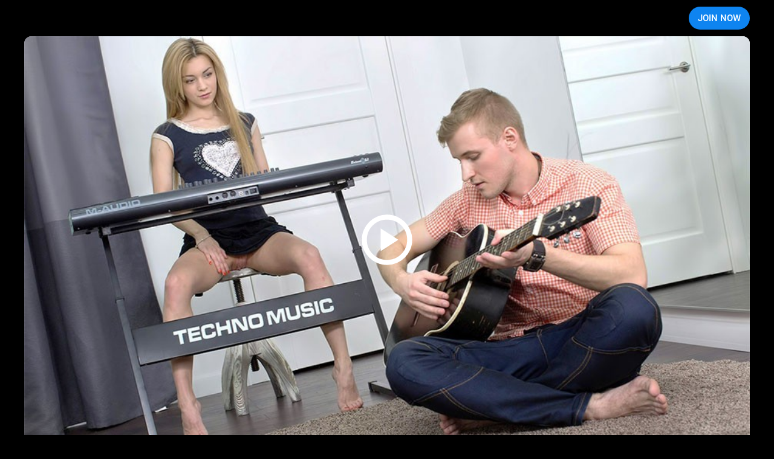

--- FILE ---
content_type: text/html; charset=utf-8
request_url: http://galleries.x-angels.com/599165835/mixed3?account=13807&programm=onlysign&xsell=false&trial=true&noexit=1
body_size: 10526
content:
<!doctype html>
<html data-n-head-ssr>
  <head >
    <title>Sex &amp; Rock&#x27;n&#x27;Roll</title><meta data-n-head="ssr" charset="utf-8"><meta data-n-head="ssr" name="viewport" content="width=device-width, initial-scale=1, maximum-scale=1"><meta data-n-head="ssr" data-hid="description" name="description" content="Lustful couple of musicians get horny after jamming together."><meta data-n-head="ssr" name="keywords" content="xa"><link data-n-head="ssr" rel="preconnect" href="https://cdnjs.cloudflare.com/" crossorigin="true"><link data-n-head="ssr" rel="dns-prefetch" href="https://cdnjs.cloudflare.com/"><link data-n-head="ssr" rel="stylesheet" href="https://cdnjs.cloudflare.com/ajax/libs/normalize/7.0.0/normalize.min.css"><link data-n-head="ssr" rel="preconnect" href="https://googletagmanager.com/" crossorigin="true"><link data-n-head="ssr" rel="stylesheet" href="/styles/mediaelementplayer.min.css"><link data-n-head="ssr" rel="stylesheet" href="/styles/mediaelementplayer.min.css"><link data-n-head="ssr" rel="stylesheet" href="/styles/blueimp-gallery.min.css"><link rel="preload" href="/_nuxt/d075eb9db0bf22439822.js" as="script"><link rel="preload" href="/_nuxt/8da11a8aae24717156eb.js" as="script"><link rel="preload" href="/_nuxt/07e37466be504f2fb43f.js" as="script"><link rel="preload" href="/_nuxt/ed66e06691b3dc5fb571.js" as="script"><link rel="preload" href="/_nuxt/f93aa9d7b6e04f425694.js" as="script"><style data-vue-ssr-id="3191d5ad:0 46304d14:0 0488df6b:0 6c8b3e17:0 5eb8ea9c:0 0feba6c7:0 48c0607e:0 3f5c0dcc:0 4e67ba6e:0 6201fe04:0">.nuxt-progress{position:fixed;top:0;left:0;right:0;height:2px;width:0;opacity:1;transition:width .1s,opacity .4s;background-color:#000;z-index:999999}.nuxt-progress.nuxt-progress-notransition{transition:none}.nuxt-progress-failed{background-color:red}
body{background:#000!important}
div.wrapper[data-v-730d2187]{position:relative;display:block;width:982px;margin:auto;padding:0 20px;box-sizing:border-box}.header[data-v-730d2187]{position:relative;z-index:3;z-index:var(--header-z-index,3);width:100%;height:var(--header-height);justify-content:space-between}@media (max-width:480px){.header__logo[data-v-730d2187]{width:65%}}.header__logo__container[data-v-730d2187]{max-height:36px;max-height:var(--logo-height,36px)}@media (max-width:480px){.header__logo__container[data-v-730d2187]{width:100%}}.header[data-v-730d2187]{background-image:linear-gradient(180deg,#000 33%,transparent 66%,transparent);background-repeat:repeat-y;background-size:100% 300%;background-position:0 152%;transition:background .3s ease-out}.header-wrapper[data-v-730d2187]{--margin-bottom:0;height:100%;justify-content:space-between}@media (min-width:1920px){.header-wrapper[data-v-730d2187]{--spacer:100px}}@media (max-width:1920px) and (min-width:1600px){.header-wrapper[data-v-730d2187]{--spacer:50px}}@media (max-width:1600px) and (min-width:1200px){.header-wrapper[data-v-730d2187]{--spacer:40px}}@media (max-width:1200px) and (min-width:575px){.header-wrapper[data-v-730d2187]{--spacer:20px}}@media (max-width:575px){.header-wrapper[data-v-730d2187]{--spacer:10px}}.header__link-text[data-v-730d2187]{--padding:10px;--clr-text:#fff;color:var(--clr-text)}.header__link-text[data-v-730d2187]:hover{--clr-text:var(--clr-main)}@media (max-width:1000px){.header__link-container[data-v-730d2187]{margin-left:auto}}@media (min-width:1200px){.header__link-container[data-v-730d2187]{--button-margin-left:15px}}@media (max-width:1200px){.header__link-container[data-v-730d2187]{--button-margin-left:10px}}.header__link-login[data-v-730d2187]{margin-left:var(--button-margin-left);padding-right:10px;padding-right:var(--padding-right-member,10px)}@media (max-width:480px){.header__link-login[data-v-730d2187]{display:none}}.header__link-join[data-v-730d2187]{--height:38px;margin-left:var(--button-margin-left)}@media (max-width:1200px){.header__link-join[data-v-730d2187]{--padding:15px;--font-size:15px;line-height:var(--height)!important;height:var(--height)!important}}@media (max-width:1000px){.header__link-join[data-v-730d2187]{--padding:10px;--font-size:14px;--height:30px}}@media (max-width:576px){.header__link-join[data-v-730d2187]{--font-size:13px;--height:26px;line-height:27px!important}}@media (max-width:375px){.header__link-join[data-v-730d2187]{--font-size:12px;--padding:5px}}@media (max-width:480px){.header__link--desktop[data-v-730d2187]{display:none}}@media (min-width:480px){.header__link--mobile[data-v-730d2187]{display:none}}
video[data-v-7951ee3a]{aspect-ratio:1.77777778}
@-webkit-keyframes loading{0%{transform:rotate(0)}to{transform:rotate(359deg)}}@keyframes loading{0%{transform:rotate(0)}to{transform:rotate(359deg)}}.player{--aspect-ration:1200/675;--play-btn-opacity:0;--play-btn-z-index:0;position:relative;overflow:hidden;aspect-ratio:var(--aspect-ration)}.player--loading:after{font-size:4vw;position:absolute;left:calc(50% - .5em);top:calc(50% - .5em);z-index:2;-webkit-animation:loading .8s linear infinite;animation:loading .8s linear infinite;border-radius:50%;border-color:transparent transparent #dbdbdb #dbdbdb;border-style:solid;border-width:4px;content:"";display:block;height:1em;width:1em}.player--ready{--play-btn-z-index:3;--play-btn-opacity:1}.player--play{--video-z-index:2;--play-btn-z-index:0;--poster-z-index:0}.player--no-video{--play-btn-z-index:2;--video-z-index:0;--user-events-btn:none}@media (max-width:1000px){.player{margin:0 calc(var(--spacer)*-1);border-radius:0!important}}.player__video{z-index:1;z-index:var(--video-z-index,1)}.player__poster,.player__video{aspect-ratio:var(--aspect-ration)}.player__poster{position:absolute;top:0;left:0;z-index:2;z-index:var(--poster-z-index,2);width:100%}.player__poster-image{width:100%;height:100%;-o-object-fit:cover;object-fit:cover}.player__play-button{position:absolute;left:0;top:0;z-index:0;z-index:var(--play-btn-z-index,0);width:100%;height:100%;display:flex;align-items:center;justify-content:center;background:none;border:none;cursor:pointer;opacity:0;opacity:var(--play-btn-opacity,0);pointer-events:all;pointer-events:var(--user-events-btn,all);transition:opacity .3s ease-out}.player__play-button:hover{--play-btn-opacity:0.8}.player__play-icon{width:100px;height:100px;pointer-events:none}
.description[data-v-2ac6ccdd]{margin:20px 0}@media (max-width:1200px){.description[data-v-2ac6ccdd]{margin:15px 0}}.description__heading[data-v-2ac6ccdd]{margin-bottom:20px;grid-gap:10px}@media (max-width:1200px){.description__heading[data-v-2ac6ccdd]{margin-bottom:10px}}@media (max-width:480px){.description__heading[data-v-2ac6ccdd]{flex-direction:column}}.description__heading-title[data-v-2ac6ccdd]{margin:0 auto 0 0;color:#fff;font-style:normal;font-weight:500}@media (min-width:1200px){.description__heading-title[data-v-2ac6ccdd]{font-size:32px}}@media (max-width:1200px){.description__heading-title[data-v-2ac6ccdd]{font-size:22px}}@media (max-width:768px){.description__heading-title[data-v-2ac6ccdd]{font-size:18px}}.description__download[data-v-2ac6ccdd]{font-family:Roboto;font-size:16px;border-radius:20px;background:#1a1a1a;background:var(--color-bg,#1a1a1a);color:#fff;color:var(--color-text,#fff);transition:all .3s ease-out}@media (min-width:1200px){.description__download[data-v-2ac6ccdd]{font-size:16px;height:40px;padding:0 15px}}@media (max-width:1200px){.description__download[data-v-2ac6ccdd]{font-size:14px;height:30px;padding:0 10px}}@media (max-width:480px){.description__download[data-v-2ac6ccdd]{flex-grow:1;width:100%;justify-content:center}}.description__download[data-v-2ac6ccdd]:hover{--color-text:var(--clr-bg-main);--color-bg:var(--clr-main)}.description__download-icon[data-v-2ac6ccdd]{margin-right:10px;fill:currentColor}@media (max-width:1200px){.description__download-icon[data-v-2ac6ccdd]{width:18px;height:18px;margin-right:5px}}.description__text[data-v-2ac6ccdd]{color:#fff;font-family:Roboto;font-size:14px;line-height:normal}@media (max-width:576px){.description__text[data-v-2ac6ccdd]{font-size:12px}}
.join-button[data-v-f2da6dfa]{--height:60px;--btn-bg:var(--bg-color);margin:20px 0;justify-content:center;background-color:var(--btn-bg);color:var(--text-color);font-family:Roboto;font-size:20px;font-weight:500;border-radius:30px;white-space:nowrap}.join-button__text[data-v-f2da6dfa]{overflow:hidden;text-overflow:ellipsis}@media (max-width:1200px){.join-button[data-v-f2da6dfa]{--height:40px;margin:15px 0;font-size:18px}}@media (max-width:576px){.join-button[data-v-f2da6dfa]{font-size:16px;margin:10px 0}}@media (max-width:480px){.join-button[data-v-f2da6dfa]{font-size:15px;padding:0 10px}}.join-button[data-v-f2da6dfa]:hover{--btn-bg:var(--bg-hover-color)}.join-button__icon[data-v-f2da6dfa]{fill:currentColor;width:24px;height:24px;margin-left:10px;flex-shrink:0}
@media (min-width:1200px){.scroll-list--fade[data-v-74fa992a]:after,.scroll-list--fade[data-v-74fa992a]:before{display:none}}.scroll-list--fade[data-v-74fa992a]:before{left:-20px}.scroll-list--fade[data-v-74fa992a]:after{right:-20px}.photo__container[data-v-74fa992a]{overflow:hidden;margin-bottom:15px}@media (max-width:768px){.photo__container[data-v-74fa992a]{width:calc(100% + var(--spacer)*2);margin:0 calc(var(--spacer)*-1) 10px}}.photo__block[data-v-74fa992a]{position:relative;align-items:center;justify-content:space-between;grid-gap:20px;width:100%;display:grid;grid-template-columns:repeat(4,1fr);grid-template-columns:repeat(var(--photo-column,4),1fr)}@media (max-width:768px){.photo__block[data-v-74fa992a]{--photo-column:8;padding:0 var(--spacer);overflow:auto}}.photo__link[data-v-74fa992a]{position:relative;width:100%;overflow:hidden;border-radius:12px;aspect-ratio:1.5}.photo__link[data-v-74fa992a]:hover{--shadow-opacity:0.5}@media (max-width:768px){.photo__link[data-v-74fa992a]{width:285px}}.photo__link[data-v-74fa992a]:before{position:absolute;top:0;left:0;content:"";width:100%;height:100%;background-color:#000;pointer-events:none;opacity:0;opacity:var(--shadow-opacity,0);transition:opacity .3s ease-out}.photo__image[data-v-74fa992a]{width:100%;height:100%;-o-object-fit:cover;object-fit:cover}@media screen and (max-width:981px){.photo[data-v-74fa992a]{padding:0 10px;justify-content:space-evenly;margin-bottom:35px;box-sizing:border-box}.photo a[data-v-74fa992a]{margin:10px}}@media screen and (max-width:639px){.photo[data-v-74fa992a]{display:block}.photo a[data-v-74fa992a]{display:inline-block;width:49%;height:100%;margin:0 1% 0 0}.photo a[data-v-74fa992a]:nth-of-type(2n){margin-right:0}}@media screen and (max-width:480px){.photo a[data-v-74fa992a]{display:inline-block;width:49%;height:100%;margin:0 .6% 0 0}}
.join-offer__image[data-v-55d03a00]{width:100%;height:100%}.join-button[data-v-55d03a00]{--height:60px;--btn-bg:var(--bg-color);margin:20px 0;justify-content:center;background-color:var(--btn-bg);color:var(--text-color);font-family:Roboto;font-size:20px;font-weight:500;border-radius:30px}.join-button[data-v-55d03a00]:hover{--btn-bg:var(--bg-hover-color)}.join-button__icon[data-v-55d03a00]{fill:currentColor;widows:24px;height:24px;margin-left:10px}
@media (max-width:480px){.blueimp-gallery-display>.close[data-v-536f8c13]{width:50px;height:50px;background-size:30px}}@media (max-width:480px){.blueimp-gallery>.indicator>li[data-v-536f8c13]{width:13px;height:13px;border-radius:50%}}</style>
  </head>
  <body >
    <div data-server-rendered="true" id="__nuxt"><!----><div id="__layout"><div data-v-b07adca6><header class="header" data-v-730d2187 data-v-b07adca6><div class="header-wrapper grid-wrapper d-flex grid-wrapper--fhg grid-wrapper--container" data-v-730d2187><div class="header__logo d-flex" data-v-730d2187><a href="https://secure.x-angels.com/track/MC4wLjM4LjM4LjAuMC4wLjAuMA/join?utm_source=rc.fhg" rel="nofollow" aria-label="Index page" class="header__logo__container d-flex" data-v-730d2187><div class="header__logo__image logo-xa" style="background-image:url(/_nuxt/834ec4fc988890.svg);" data-v-730d2187></div></a></div> <h1 class="visually_hidden" data-v-730d2187>X-Angels.com</h1> <div class="header__link-container d-flex" data-v-730d2187><a href="https://secure.x-angels.com/track/MC4wLjM4LjM4LjAuMC4wLjAuMA/join?utm_source=rc.fhg" rel="nofollow" class="header__link btn btn--bg-main btn--rounded header__link-join" data-v-730d2187>JOIN NOW</a></div></div></header> <main class="grid-wrapper grid-wrapper--fhg grid-wrapper--container" data-v-b07adca6><div class="wrapper" data-v-b07adca6><div class="video-player" data-v-7951ee3a data-v-b07adca6><div title="Sex &amp; Rock'n'Roll" class="player rounded player--loading" data-v-7951ee3a><div class="player__poster"><span class="player__poster-wrap d-block"><img src="https://responsive.rc-content.com/poster1200/jpg/th.cdn.rc-content.com/hosted/75/a5/75a5e897.jpg" loading="lazy" width="1200" height="675" alt="Video poster" class="player__poster-image"></span></div> <button type="button" aria-label="Play video" class="player__play-button"><svg viewBox="0 0 100 100" xmlns="http://www.w3.org/2000/svg" class="player__play-icon"><path d="M39.58 68.75 68.75 50 39.58 31.25v37.5ZM50 91.67c-5.77 0-11.18-1.1-16.25-3.29a42.14 42.14 0 0 1-13.23-8.9 42.05 42.05 0 0 1-8.9-13.23A40.65 40.65 0 0 1 8.33 50c0-5.77 1.1-11.18 3.29-16.25a42.14 42.14 0 0 1 8.9-13.23 42.05 42.05 0 0 1 13.23-8.9A40.64 40.64 0 0 1 50 8.33c5.76 0 11.18 1.1 16.25 3.29a42.14 42.14 0 0 1 13.23 8.9 42.1 42.1 0 0 1 8.9 13.23A40.5 40.5 0 0 1 91.68 50c0 5.76-1.1 11.18-3.29 16.25a42.14 42.14 0 0 1-8.9 13.23 42.1 42.1 0 0 1-13.23 8.9A40.5 40.5 0 0 1 50 91.68Zm0-8.34c9.3 0 17.19-3.23 23.64-9.69 6.46-6.45 9.7-14.34 9.7-23.64s-3.24-17.19-9.7-23.65C67.2 19.9 59.3 16.67 50 16.67s-17.19 3.22-23.65 9.68C19.9 32.81 16.67 40.7 16.67 50c0 9.3 3.22 17.19 9.68 23.64 6.46 6.46 14.34 9.7 23.65 9.7Z" fill="#fff"></path></svg></button> <video id="video-element" width="1200" height="675" poster="https://responsive.rc-content.com/poster1200/jpg/th.cdn.rc-content.com/hosted/75/a5/75a5e897.jpg" tabindex="0" controls="controls" playsinline preload="metadata" webkit-playsinline class="player__video"><source src="https://responsive.rc-content.com/stream/th.cdn.rc-content.com/hosted/97/75/97753ca4.mp4" type="video/mp4"></video></div></div> <div class="description" data-v-2ac6ccdd data-v-b07adca6><div class="description__heading d-flex" data-v-2ac6ccdd><h1 class="description__heading-title" data-v-2ac6ccdd>Sex &amp; Rock'n'Roll</h1> <a href="https://responsive.rc-content.com/stream/th.cdn.rc-content.com/hosted/97/75/97753ca4.mp4" download class="description__download d-flex" style="display:;" data-v-2ac6ccdd><svg viewBox="0 0 24 24" xmlns="http://www.w3.org/2000/svg" class="description__download-icon" data-v-2ac6ccdd><use xlink:href="#download" data-v-2ac6ccdd></use></svg>
			Download
		</a></div> <p class="description__text" data-v-2ac6ccdd>Art and sex have always been connected. Here you can see a lovely couple of musicians jamming together. Music makes them horny and they start playing with each other. He is rubbing her pussy and she is sucking his dick, just like she would have played on a flute. Afterwards, he penetrates her muff in various positions, unloading his cum on her ass.</p></div> <a href="https://secure.x-angels.com/track/MC4wLjM4LjM4LjAuMC4wLjAuMA/join?utm_source=rc.fhg" target="_blank" class="join-button btn btn-reset d-flex" style="--bg-color:var(--clr-main);--bg-hover-color:var(--clr-main-hover);--text-color:var(--clr-bg-main);--hover-content:;" data-v-f2da6dfa data-v-b07adca6><span class="join-button__text" data-v-f2da6dfa>UNLOCK FULL-LENGTH MOVIE</span> <svg viewBox="0 0 25 25" class="join-button__icon" data-v-f2da6dfa><use xlink:href="#unlock" data-v-f2da6dfa></use></svg></a> <div id="gallery" join_url="https://secure.x-angels.com/track/MC4wLjM4LjM4LjAuMC4wLjAuMA/join?utm_source=rc.fhg" join_text="GET FULL ACCESS TO 6000+ TEEN VIDEOS" join_type="arrows" join_colorMode="red" data-v-26d06dcb data-v-b07adca6><div class="photo__container scroll-list__wrapper scroll-list--fade" data-v-74fa992a data-v-26d06dcb><div id="photo-1" class="photo__block scroll-list__content" data-v-74fa992a><a data-i="0" href="https://responsive.rc-content.com/f1620/jpg/th.cdn.rc-content.com/hosted/a8/f4/a8f418e8.jpg" target="_blank" data-gallery="#gallery" class="photo__link" data-v-74fa992a><img src="https://responsive.rc-content.com/285x190/jpg/th.cdn.rc-content.com/hosted/a8/f4/a8f418e8.jpg" srcset="https://responsive.rc-content.com/285x190/jpg/th.cdn.rc-content.com/hosted/a8/f4/a8f418e8.jpg 1x,https://responsive.rc-content.com/285x190@2x/jpg/th.cdn.rc-content.com/hosted/a8/f4/a8f418e8.jpg 2x" width="285" height="190" loading="lazy" class="photo__image" data-v-74fa992a></a><a data-i="1" href="https://responsive.rc-content.com/f1620/jpg/th.cdn.rc-content.com/hosted/f1/5a/f15a263e.jpg" target="_blank" data-gallery="#gallery" class="photo__link" data-v-74fa992a><img src="https://responsive.rc-content.com/285x190/jpg/th.cdn.rc-content.com/hosted/f1/5a/f15a263e.jpg" srcset="https://responsive.rc-content.com/285x190/jpg/th.cdn.rc-content.com/hosted/f1/5a/f15a263e.jpg 1x,https://responsive.rc-content.com/285x190@2x/jpg/th.cdn.rc-content.com/hosted/f1/5a/f15a263e.jpg 2x" width="285" height="190" loading="lazy" class="photo__image" data-v-74fa992a></a><a data-i="2" href="https://responsive.rc-content.com/f1620/jpg/th.cdn.rc-content.com/hosted/0a/1b/0a1b1378.jpg" target="_blank" data-gallery="#gallery" class="photo__link" data-v-74fa992a><img src="https://responsive.rc-content.com/285x190/jpg/th.cdn.rc-content.com/hosted/0a/1b/0a1b1378.jpg" srcset="https://responsive.rc-content.com/285x190/jpg/th.cdn.rc-content.com/hosted/0a/1b/0a1b1378.jpg 1x,https://responsive.rc-content.com/285x190@2x/jpg/th.cdn.rc-content.com/hosted/0a/1b/0a1b1378.jpg 2x" width="285" height="190" loading="lazy" class="photo__image" data-v-74fa992a></a><a data-i="3" href="https://responsive.rc-content.com/f1620/jpg/th.cdn.rc-content.com/hosted/42/f6/42f61931.jpg" target="_blank" data-gallery="#gallery" class="photo__link" data-v-74fa992a><img src="https://responsive.rc-content.com/285x190/jpg/th.cdn.rc-content.com/hosted/42/f6/42f61931.jpg" srcset="https://responsive.rc-content.com/285x190/jpg/th.cdn.rc-content.com/hosted/42/f6/42f61931.jpg 1x,https://responsive.rc-content.com/285x190@2x/jpg/th.cdn.rc-content.com/hosted/42/f6/42f61931.jpg 2x" width="285" height="190" loading="lazy" class="photo__image" data-v-74fa992a></a><a data-i="4" href="https://responsive.rc-content.com/f1620/jpg/th.cdn.rc-content.com/hosted/f8/eb/f8eb0962.jpg" target="_blank" data-gallery="#gallery" class="photo__link" data-v-74fa992a><img src="https://responsive.rc-content.com/285x190/jpg/th.cdn.rc-content.com/hosted/f8/eb/f8eb0962.jpg" srcset="https://responsive.rc-content.com/285x190/jpg/th.cdn.rc-content.com/hosted/f8/eb/f8eb0962.jpg 1x,https://responsive.rc-content.com/285x190@2x/jpg/th.cdn.rc-content.com/hosted/f8/eb/f8eb0962.jpg 2x" width="285" height="190" loading="lazy" class="photo__image" data-v-74fa992a></a><a data-i="5" href="https://responsive.rc-content.com/f1620/jpg/th.cdn.rc-content.com/hosted/29/fa/29fa3472.jpg" target="_blank" data-gallery="#gallery" class="photo__link" data-v-74fa992a><img src="https://responsive.rc-content.com/285x190/jpg/th.cdn.rc-content.com/hosted/29/fa/29fa3472.jpg" srcset="https://responsive.rc-content.com/285x190/jpg/th.cdn.rc-content.com/hosted/29/fa/29fa3472.jpg 1x,https://responsive.rc-content.com/285x190@2x/jpg/th.cdn.rc-content.com/hosted/29/fa/29fa3472.jpg 2x" width="285" height="190" loading="lazy" class="photo__image" data-v-74fa992a></a><a data-i="6" href="https://responsive.rc-content.com/f1620/jpg/th.cdn.rc-content.com/hosted/49/6b/496b9857.jpg" target="_blank" data-gallery="#gallery" class="photo__link" data-v-74fa992a><img src="https://responsive.rc-content.com/285x190/jpg/th.cdn.rc-content.com/hosted/49/6b/496b9857.jpg" srcset="https://responsive.rc-content.com/285x190/jpg/th.cdn.rc-content.com/hosted/49/6b/496b9857.jpg 1x,https://responsive.rc-content.com/285x190@2x/jpg/th.cdn.rc-content.com/hosted/49/6b/496b9857.jpg 2x" width="285" height="190" loading="lazy" class="photo__image" data-v-74fa992a></a><a data-i="7" href="https://responsive.rc-content.com/f1620/jpg/th.cdn.rc-content.com/hosted/f3/80/f380c5ab.jpg" target="_blank" data-gallery="#gallery" class="photo__link" data-v-74fa992a><img src="https://responsive.rc-content.com/285x190/jpg/th.cdn.rc-content.com/hosted/f3/80/f380c5ab.jpg" srcset="https://responsive.rc-content.com/285x190/jpg/th.cdn.rc-content.com/hosted/f3/80/f380c5ab.jpg 1x,https://responsive.rc-content.com/285x190@2x/jpg/th.cdn.rc-content.com/hosted/f3/80/f380c5ab.jpg 2x" width="285" height="190" loading="lazy" class="photo__image" data-v-74fa992a></a></div></div> <a href="https://secure.x-angels.com/track/MC4wLjM4LjM4LjAuMC4wLjAuMA/join?utm_source=rc.fhg" target="_blank" class="join-button btn btn-reset d-flex" style="--bg-color:var(--bg-second);--bg-hover-color:var(--bg-second-hover);--text-color:white;--hover-content:;" data-v-f2da6dfa data-v-26d06dcb><span class="join-button__text" data-v-f2da6dfa>GET FULL ACCESS TO 6000+ TEEN VIDEOS</span> <svg viewBox="0 0 25 25" class="join-button__icon" data-v-f2da6dfa><use xlink:href="#arrows-next" data-v-f2da6dfa></use></svg></a> <div class="photo__container scroll-list__wrapper scroll-list--fade" data-v-74fa992a data-v-26d06dcb><div id="photo-2" class="photo__block scroll-list__content" data-v-74fa992a><a data-i="0" href="https://responsive.rc-content.com/f1620/jpg/th.cdn.rc-content.com/hosted/eb/dc/ebdc72b7.jpg" target="_blank" data-gallery="#gallery" class="photo__link" data-v-74fa992a><img src="https://responsive.rc-content.com/285x190/jpg/th.cdn.rc-content.com/hosted/eb/dc/ebdc72b7.jpg" srcset="https://responsive.rc-content.com/285x190/jpg/th.cdn.rc-content.com/hosted/eb/dc/ebdc72b7.jpg 1x,https://responsive.rc-content.com/285x190@2x/jpg/th.cdn.rc-content.com/hosted/eb/dc/ebdc72b7.jpg 2x" width="285" height="190" loading="lazy" class="photo__image" data-v-74fa992a></a><a data-i="1" href="https://responsive.rc-content.com/f1620/jpg/th.cdn.rc-content.com/hosted/3a/a2/3aa22312.jpg" target="_blank" data-gallery="#gallery" class="photo__link" data-v-74fa992a><img src="https://responsive.rc-content.com/285x190/jpg/th.cdn.rc-content.com/hosted/3a/a2/3aa22312.jpg" srcset="https://responsive.rc-content.com/285x190/jpg/th.cdn.rc-content.com/hosted/3a/a2/3aa22312.jpg 1x,https://responsive.rc-content.com/285x190@2x/jpg/th.cdn.rc-content.com/hosted/3a/a2/3aa22312.jpg 2x" width="285" height="190" loading="lazy" class="photo__image" data-v-74fa992a></a><a data-i="2" href="https://responsive.rc-content.com/f1620/jpg/th.cdn.rc-content.com/hosted/27/67/2767a546.jpg" target="_blank" data-gallery="#gallery" class="photo__link" data-v-74fa992a><img src="https://responsive.rc-content.com/285x190/jpg/th.cdn.rc-content.com/hosted/27/67/2767a546.jpg" srcset="https://responsive.rc-content.com/285x190/jpg/th.cdn.rc-content.com/hosted/27/67/2767a546.jpg 1x,https://responsive.rc-content.com/285x190@2x/jpg/th.cdn.rc-content.com/hosted/27/67/2767a546.jpg 2x" width="285" height="190" loading="lazy" class="photo__image" data-v-74fa992a></a><a data-i="3" href="https://responsive.rc-content.com/f1620/jpg/th.cdn.rc-content.com/hosted/ae/7e/ae7e3a46.jpg" target="_blank" data-gallery="#gallery" class="photo__link" data-v-74fa992a><img src="https://responsive.rc-content.com/285x190/jpg/th.cdn.rc-content.com/hosted/ae/7e/ae7e3a46.jpg" srcset="https://responsive.rc-content.com/285x190/jpg/th.cdn.rc-content.com/hosted/ae/7e/ae7e3a46.jpg 1x,https://responsive.rc-content.com/285x190@2x/jpg/th.cdn.rc-content.com/hosted/ae/7e/ae7e3a46.jpg 2x" width="285" height="190" loading="lazy" class="photo__image" data-v-74fa992a></a><a data-i="4" href="https://responsive.rc-content.com/f1620/jpg/th.cdn.rc-content.com/hosted/d8/28/d8289245.jpg" target="_blank" data-gallery="#gallery" class="photo__link" data-v-74fa992a><img src="https://responsive.rc-content.com/285x190/jpg/th.cdn.rc-content.com/hosted/d8/28/d8289245.jpg" srcset="https://responsive.rc-content.com/285x190/jpg/th.cdn.rc-content.com/hosted/d8/28/d8289245.jpg 1x,https://responsive.rc-content.com/285x190@2x/jpg/th.cdn.rc-content.com/hosted/d8/28/d8289245.jpg 2x" width="285" height="190" loading="lazy" class="photo__image" data-v-74fa992a></a><a data-i="5" href="https://responsive.rc-content.com/f1620/jpg/th.cdn.rc-content.com/hosted/b3/e9/b3e95e5b.jpg" target="_blank" data-gallery="#gallery" class="photo__link" data-v-74fa992a><img src="https://responsive.rc-content.com/285x190/jpg/th.cdn.rc-content.com/hosted/b3/e9/b3e95e5b.jpg" srcset="https://responsive.rc-content.com/285x190/jpg/th.cdn.rc-content.com/hosted/b3/e9/b3e95e5b.jpg 1x,https://responsive.rc-content.com/285x190@2x/jpg/th.cdn.rc-content.com/hosted/b3/e9/b3e95e5b.jpg 2x" width="285" height="190" loading="lazy" class="photo__image" data-v-74fa992a></a><a data-i="6" href="https://responsive.rc-content.com/f1620/jpg/th.cdn.rc-content.com/hosted/36/2f/362fcb78.jpg" target="_blank" data-gallery="#gallery" class="photo__link" data-v-74fa992a><img src="https://responsive.rc-content.com/285x190/jpg/th.cdn.rc-content.com/hosted/36/2f/362fcb78.jpg" srcset="https://responsive.rc-content.com/285x190/jpg/th.cdn.rc-content.com/hosted/36/2f/362fcb78.jpg 1x,https://responsive.rc-content.com/285x190@2x/jpg/th.cdn.rc-content.com/hosted/36/2f/362fcb78.jpg 2x" width="285" height="190" loading="lazy" class="photo__image" data-v-74fa992a></a><a data-i="7" href="https://responsive.rc-content.com/f1620/jpg/th.cdn.rc-content.com/hosted/e4/35/e4357e30.jpg" target="_blank" data-gallery="#gallery" class="photo__link" data-v-74fa992a><img src="https://responsive.rc-content.com/285x190/jpg/th.cdn.rc-content.com/hosted/e4/35/e4357e30.jpg" srcset="https://responsive.rc-content.com/285x190/jpg/th.cdn.rc-content.com/hosted/e4/35/e4357e30.jpg 1x,https://responsive.rc-content.com/285x190@2x/jpg/th.cdn.rc-content.com/hosted/e4/35/e4357e30.jpg 2x" width="285" height="190" loading="lazy" class="photo__image" data-v-74fa992a></a></div></div></div> <div class="join-offer" data-v-55d03a00 data-v-b07adca6><a href="https://secure.x-angels.com/track/MC4wLjM4LjM4LjAuMC4wLjAuMA/join?utm_source=rc.fhg" target="_blank" aria-label="" class="join-offer__link" data-v-55d03a00><picture class="join-offer__picture" data-v-55d03a00><source srcset="/_nuxt/a3374233b2bcdf.webp, /_nuxt/65491c0cceb30f.webp 2x" media="(max-width: 480px)" type="image/webp" data-v-55d03a00> <source srcset="/_nuxt/e5bc2c3f4967cb.jpg, /_nuxt/dd3c06dc945644.jpg 2x" media="(max-width: 480px)" data-v-55d03a00> <source srcset="/_nuxt/ae16b622c6a0f9.jpg" media="(min-width: 480px)" data-v-55d03a00> <img src="/_nuxt/ae16b622c6a0f9.jpg" width="1200" height="279" alt="" loading="lazy" class="join-offer__image rounded" data-v-55d03a00></picture></a></div></div></main> <footer data-nosnippet="data-nosnippet" class="footer" data-v-2998feb2 data-v-b07adca6><img src="" alt="Logotype" width="220" height="18" loading="lazy" fetchpriority="low" class="footer__logotype__image" data-v-2998feb2> <nav class="footer__nav scroll-list__wrapper scroll-list--fade" data-v-d21e20be data-v-2998feb2><ul id="footer__menu" class="footer__nav__list d-flex scroll-list__content" data-v-d21e20be><li class="footer__nav__element" data-v-df9b85a6 data-v-d21e20be><a href="https://nats.royal-cash.com" rel="nofollow" class="footer__nav__link footer__link" data-v-df9b85a6><!---->
        AFFILIATES
    </a></li> <li class="footer__nav__element" data-v-df9b85a6 data-v-d21e20be><a href="https://royal-cs.com" rel="nofollow" class="footer__nav__link footer__link" data-v-df9b85a6><!---->
        SUPPORT
    </a></li> <li class="footer__nav__element" data-v-df9b85a6 data-v-d21e20be><a href="/terms.html" rel="nofollow" class="footer__nav__link footer__link" data-v-df9b85a6><!---->
        TERMS &amp; CONDITIONS
    </a></li> <li class="footer__nav__element" data-v-df9b85a6 data-v-d21e20be><a href="/privacy.html" rel="nofollow" class="footer__nav__link footer__link" data-v-df9b85a6><!---->
        PRIVACY POLICY
    </a></li> <li class="footer__nav__element" data-v-df9b85a6 data-v-d21e20be><a href="/authentication.php" rel="nofollow" class="footer__nav__link footer__link" data-v-df9b85a6><!---->
        MEMBER LOGIN
    </a></li> <li class="footer__nav__element" data-v-df9b85a6 data-v-d21e20be><a href="https://secure.x-angels.com/track/MC4wLjM4LjM4LjAuMC4wLjAuMA/join" rel="nofollow" class="footer__nav__link footer__link" data-v-df9b85a6><!---->
        JOIN NOW
    </a></li> <li class="footer__nav__element" data-v-df9b85a6 data-v-d21e20be><a href="https://instagram.com/teenmegaworld/" rel="nofollow" class="footer__nav__link footer__link d-flex" data-v-df9b85a6><svg class="footer__nav__icon d-flex icons-instagram" data-v-55d57e94 data-v-df9b85a6><use href="#instagram" xlink:href="#instagram" data-v-55d57e94></use></svg>
        INSTAGRAM
    </a></li> <li class="footer__nav__element" data-v-df9b85a6 data-v-d21e20be><a href="https://twitter.com/TeenMegaWorld" rel="nofollow" class="footer__nav__link footer__link d-flex" data-v-df9b85a6><svg class="footer__nav__icon d-flex icons-twitter" data-v-55d57e94 data-v-df9b85a6><use href="#twitter" xlink:href="#twitter" data-v-55d57e94></use></svg>
        TWITTER
    </a></li></ul></nav> <p class="footer__text" data-v-2998feb2>
		All models appearing on this website are 18 years or older.<br data-v-2998feb2>
		Please visit <a target="_blank" href="https://cs.segpay.com/" rel="nofollow" class="footer__link" data-v-2998feb2>SegPay</a>,
		<a target="_blank" href="https://vend-o.com" rel="nofollow" class="footer__link" data-v-2998feb2>VENDO</a> or
		<a target="_blank" href="https://cbsupprt.eu" rel="nofollow" class="footer__link" data-v-2998feb2>Centrobill</a>, our authorized payment processors.
	</p> <p class="footer__text" data-v-2998feb2><a href="/c_record.html" target="_blank" rel="nofollow" class="footer__link" data-v-2998feb2>18 USC 2257 Record-Keeping Requirements Compliance Statements</a></p> <div class="footer__tnc" data-v-2998feb2><img src="/_nuxt/00db548a337064.png" width="300" height="33" alt="tnc information" loading="lazy" fetchpriority="low" data-v-2998feb2></div> <p class="footer__text" data-v-2998feb2>
		© 2005 - <span id="date" data-v-2998feb2>2026</span> https://teenmegaworld.net<br data-v-2998feb2>
		All rights reserved.
	</p> <img src="/_nuxt/bd23ab172ef7c2.gif" width="70" height="32" alt="RTA" loading="lazy" fetchpriority="low" data-v-2998feb2></footer> <svg display="none" xmlns="http://www.w3.org/2000/svg" data-v-b07adca6><symbol id="arrow" width="24" height="24" viewBox="0 0 24 24"><path d="m13.83 17-5-5 5-5 1.34 1.33L11.5 12l3.67 3.67L13.83 17Z"></path></symbol> <symbol id="arrow-double" width="24" height="24" viewBox="0 0 24 24"><path d="m16.33 17-5-5 5-5 1.34 1.33L14 12l3.67 3.67L16.33 17Z"></path> <path d="m11.33 17-5-5 5-5 1.34 1.33L9 12l3.67 3.67L11.33 17Z"></path></symbol> <symbol id="twitter" width="21" height="20" viewBox="0 0 18 16"><path fill-rule="evenodd" clip-rule="evenodd" d="M.582.082h5.279l3.605 4.765 4.24-4.765h2.54l-5.571 6.364 6.574 8.69h-5.132l-4.008-5.23-4.619 5.23H.875l5.999-6.843L.582.082Zm4.472 1.417H3.612l9.189 12.048h1.393L5.054 1.5Z"></path></symbol> <symbol id="instagram" width="21" height="20" viewBox="0 0 21 20"><path d="M10.5 7.5a2.5 2.5 0 1 0 0 5 2.5 2.5 0 0 0 0-5Zm0-1.67a4.17 4.17 0 1 1 0 8.34 4.17 4.17 0 0 1 0-8.34Zm5.42-.2a1.04 1.04 0 1 1-2.09 0 1.04 1.04 0 0 1 2.09 0Zm-5.42-2.3c-2.06 0-2.4 0-3.36.05-.65.03-1.09.12-1.5.28a2.4 2.4 0 0 0-.9.58 2.4 2.4 0 0 0-.58.9c-.16.41-.25.85-.28 1.5-.04.92-.05 1.24-.05 3.36 0 2.06 0 2.4.05 3.36.03.65.12 1.09.28 1.5.14.36.3.62.58.9.28.28.54.44.9.58.41.16.85.25 1.5.28.92.04 1.24.05 3.36.05 2.06 0 2.4 0 3.36-.05a4.56 4.56 0 0 0 1.5-.28c.34-.12.64-.32.9-.58.28-.28.44-.54.58-.9.16-.41.25-.85.28-1.5.04-.92.05-1.24.05-3.36 0-2.06 0-2.4-.05-3.36a4.56 4.56 0 0 0-.28-1.5 2.43 2.43 0 0 0-.58-.9 2.4 2.4 0 0 0-.9-.58c-.41-.16-.85-.25-1.5-.28a57.6 57.6 0 0 0-3.36-.05Zm0-1.66c2.27 0 2.55 0 3.44.05.88.04 1.49.18 2.02.38.55.22 1.01.5 1.48.96.42.42.75.93.96 1.48.2.53.34 1.14.38 2.02.04.9.05 1.18.05 3.44s0 2.55-.05 3.44c-.04.88-.18 1.49-.38 2.02-.21.55-.54 1.06-.96 1.47a4.1 4.1 0 0 1-1.48.97c-.53.2-1.14.34-2.02.38-.9.04-1.17.05-3.44.05-2.26 0-2.55 0-3.43-.05a6.16 6.16 0 0 1-2.03-.38 4.08 4.08 0 0 1-1.47-.96 4.09 4.09 0 0 1-.96-1.48 6.13 6.13 0 0 1-.4-2.03c-.03-.88-.04-1.17-.04-3.43 0-2.26 0-2.55.05-3.44.04-.88.18-1.49.38-2.02.21-.55.54-1.06.97-1.48.41-.42.92-.75 1.47-.96.53-.2 1.14-.34 2.03-.38.88-.04 1.17-.05 3.43-.05Z" fill="currentColor"></path></symbol> <symbol id="play-icon" viewBox="0 0 100 100"><path d="M39.58 68.75 68.75 50 39.58 31.25v37.5ZM50 91.67c-5.77 0-11.18-1.1-16.25-3.29a42.14 42.14 0 0 1-13.23-8.9 42.05 42.05 0 0 1-8.9-13.23A40.65 40.65 0 0 1 8.33 50c0-5.77 1.1-11.18 3.29-16.25a42.14 42.14 0 0 1 8.9-13.23 42.05 42.05 0 0 1 13.23-8.9A40.64 40.64 0 0 1 50 8.33c5.76 0 11.18 1.1 16.25 3.29a42.14 42.14 0 0 1 13.23 8.9 42.1 42.1 0 0 1 8.9 13.23A40.5 40.5 0 0 1 91.68 50c0 5.76-1.1 11.18-3.29 16.25a42.14 42.14 0 0 1-8.9 13.23 42.1 42.1 0 0 1-13.23 8.9A40.5 40.5 0 0 1 50 91.68Zm0-8.34c9.3 0 17.19-3.23 23.64-9.69 6.46-6.45 9.7-14.34 9.7-23.64s-3.24-17.19-9.7-23.65C67.2 19.9 59.3 16.67 50 16.67s-17.19 3.22-23.65 9.68C19.9 32.81 16.67 40.7 16.67 50c0 9.3 3.22 17.19 9.68 23.64 6.46 6.46 14.34 9.7 23.65 9.7Z" fill="#fff"></path></symbol> <symbol id="download" viewBox="0 0 24 24"><path fill="#fff" d="M20 10h-4V2H8v8H4l8 8 8-8Zm-10 2V4h4v8h1.17L12 15.17 8.83 12H10Zm-6 8h16v2H4v-2Z"></path></symbol> <symbol id="unlock" viewBox="0 0 25 24"><path fill-rule="evenodd" clip-rule="evenodd" d="M12.5 4a3 3 0 0 0-3 3v3a1 1 0 1 1-2 0V7a5 5 0 1 1 10 0v3a1 1 0 1 1-2 0V7a3 3 0 0 0-3-3Z"></path> <path fill-rule="evenodd" clip-rule="evenodd" d="M4.5 10a1 1 0 0 1 1-1h14a1 1 0 0 1 1 1v9a3 3 0 0 1-3 3h-10a3 3 0 0 1-3-3v-9Zm2 1v8a1 1 0 0 0 1 1h10a1 1 0 0 0 1-1v-8h-12Z"></path> <path fill-rule="evenodd" clip-rule="evenodd" d="M13.5 15.5c0-.83.67-1.5 1.5-1.5h.01c.83 0 1.5.67 1.5 1.5v.01c0 .83-.67 1.5-1.5 1.5H15a1.5 1.5 0 0 1-1.5-1.5v-.01Z"></path></symbol> <symbol id="arrows-next" viewBox="0 0 25 25"><path d="m2.27 20.94 8-8-8-8L.5 6.72l6.22 6.22L.5 19.17l1.77 1.77Z"></path> <path opacity=".6" d="m9.27 20.94 8-8-8-8L7.5 6.72l6.22 6.22-6.22 6.23 1.77 1.77Z"></path> <path opacity=".3" d="m16.27 20.94 8-8-8-8-1.77 1.78 6.22 6.22-6.22 6.23 1.77 1.77Z"></path></symbol> <symbol id="icon-captions" viewBox="0 0 18 14" xmlns="http://www.w3.org/2000/svg"><g fill="#fff"><path d="M-.67-4.08h14a2,2,0,0,1,2,2v10a2,2,0,0,1-2,2h-14a2,2,0,0,1-2-2v-10A2,2,0,0,1-.67-4.08Z" transform="translate(2.67 4.08)"></path></g> <g fill="#000"><path d="M2.88,6.67a2.81,2.81,0,0,1-2.1-1A3.91,3.91,0,0,1,.88.87c.5-.6,2-1.7,4.6.2l-.6.8c-1.4-1-2.6-1.1-3.3-.3a3,3,0,0,0-.1,3.5c.7.9,1.9.8,3.4-.1l.5.9a5.28,5.28,0,0,1-2.5.8Zm7.5,0a2.81,2.81,0,0,1-2.1-1,3.91,3.91,0,0,1,.1-4.8c.5-.6,2-1.7,4.6.2l-.5.8c-1.4-1-2.6-1.1-3.3-.3a3,3,0,0,0-.1,3.5c.7.9,1.9.8,3.4-.1l.5.9a6.07,6.07,0,0,1-2.6.8Z" transform="translate(2.67 4.08)"></path></g></symbol> <symbol id="icon-chapters" viewBox="0 0 16.6 13" xmlns="http://www.w3.org/2000/svg"><path d="M1.5,0A1.54,1.54,0,0,1,3,1.5,1.54,1.54,0,0,1,1.5,3,1.54,1.54,0,0,1,0,1.5,1.47,1.47,0,0,1,1.5,0ZM6.6,0h8.5a1.47,1.47,0,0,1,1.5,1.5A1.54,1.54,0,0,1,15.1,3H6.6A1.47,1.47,0,0,1,5.1,1.5,1.37,1.37,0,0,1,6.6,0ZM1.5,5A1.54,1.54,0,0,1,3,6.5,1.54,1.54,0,0,1,1.5,8,1.54,1.54,0,0,1,0,6.5,1.47,1.47,0,0,1,1.5,5ZM6.6,5h8.5a1.47,1.47,0,0,1,1.5,1.5A1.54,1.54,0,0,1,15.1,8H6.6A1.47,1.47,0,0,1,5.1,6.5,1.37,1.37,0,0,1,6.6,5ZM1.5,10a1.5,1.5,0,0,1,0,3A1.54,1.54,0,0,1,0,11.5,1.47,1.47,0,0,1,1.5,10Zm5.1,0h8.5a1.47,1.47,0,0,1,1.5,1.5A1.54,1.54,0,0,1,15.1,13H6.6a1.47,1.47,0,0,1-1.5-1.5A1.37,1.37,0,0,1,6.6,10Z"></path></symbol> <symbol id="icon-fullscreen" viewBox="0 0 17.8 17.8" xmlns="http://www.w3.org/2000/svg"><path d="M0,1A.94.94,0,0,1,1,0H6.4c.6,0,.7.3.3.7l-6,6C.3,7.1,0,7,0,6.4ZM0,16.8a.94.94,0,0,0,1,1H6.4c.6,0,.7-.3.3-.7l-6-6c-.4-.4-.7-.3-.7.3ZM17.8,1a.94.94,0,0,0-1-1H11.4c-.6,0-.7.3-.3.7l6,6c.4.4.7.3.7-.3Zm0,15.8a.94.94,0,0,1-1,1H11.4c-.6,0-.7-.3-.3-.7l6-6c.4-.4.7-.3.7.3Z"></path></symbol> <symbol id="icon-unfullscreen" viewBox="0 0 17.8 17.8" xmlns="http://www.w3.org/2000/svg"><path d="M11.74,4.64a.94.94,0,0,0,1,1h4.1c.6,0,.7-.3.3-.7L12.44.24c-.4-.4-.7-.3-.7.3Zm-7.1,1a.94.94,0,0,0,1-1V.54c0-.6-.3-.7-.7-.3L.24,4.94c-.4.4-.3.7.3.7Zm1,7.1a.94.94,0,0,0-1-1H.54c-.6,0-.7.3-.3.7l4.7,4.7c.4.4.7.3.7-.3Zm7.1-1a.94.94,0,0,0-1,1v4.1c0,.5.3.7.7.3l4.7-4.7c.4-.4.3-.7-.3-.7Z"></path></symbol> <symbol id="icon-mute" viewBox="0 0 17.55 17.03" xmlns="http://www.w3.org/2000/svg"><g stroke="none"><path d="M6.21,4.36a3,3,0,0,1-1.8.6H1.21a.94.94,0,0,0-1,1v5.7a.94.94,0,0,0,1,1h4.2c.3.2.5.4.8.6l3.5,2.6a.47.47,0,0,0,.8-.4V2.06a.47.47,0,0,0-.8-.4Z"></path></g> <g fill="none" stroke-linecap="round" stroke-width="1.5px"><path d="M13.11,1.18S17,.38,17,8.88s-3.9,7.8-3.9,7.8"></path> <path d="M11.81,5.08s2.6-.4,2.6,3.8-2.6,3.9-2.6,3.9"></path></g></symbol> <symbol id="icon-unmute" viewBox="0 0 18.2 17" xmlns="http://www.w3.org/2000/svg"><g stroke="none"><path d="M6.21,4.36a3,3,0,0,1-1.8.6H1.21a.94.94,0,0,0-1,1v5.7a.94.94,0,0,0,1,1h4.2c.3.2.5.4.8.6l3.5,2.6a.47.47,0,0,0,.8-.4V2.06a.47.47,0,0,0-.8-.4Z"></path></g> <g fill="none" stroke-linecap="round" stroke-width="2px"><path d="M12,5.55l5.4,5.4M12,11l5.4-5.4"></path></g></symbol> <symbol id="icon-play" viewBox="0 0 18 18" xmlns="http://www.w3.org/2000/svg"><path d="M16.5 8.5c.3.1.4.5.2.8-.1.1-.1.2-.2.2l-11.4 7c-.5.3-.8.1-.8-.5V2c0-.5.4-.8.8-.5l11.4 7z"></path></symbol> <symbol id="icon-pause" viewBox="0 0 14 16" xmlns="http://www.w3.org/2000/svg"><path d="M1,0H3.2a.94.94,0,0,1,1,1V15a.94.94,0,0,1-1,1H1a.94.94,0,0,1-1-1V1A1,1,0,0,1,1,0Zm9.8,0H13a.94.94,0,0,1,1,1V15a.94.94,0,0,1-1,1H10.8a.94.94,0,0,1-1-1V1A1,1,0,0,1,10.8,0Z"></path></symbol> <symbol id="icon-replay" viewBox="0 0 17.52 15.97" xmlns="http://www.w3.org/2000/svg"><path d="M16.7,7.27a.81.81,0,0,1-.9.7c-.1,0-.2,0-.2-.1l-4.9-1.8c-.5-.2-.6-.6-.1-.8l6.2-3.6c.5-.3.8-.1.7.5l-.8,5.1Z"></path> <path d="M8.1,13.77a5.92,5.92,0,0,1-2.9-.7A5.77,5.77,0,0,1,2,7.87a6.21,6.21,0,0,1,6.3-6A6.15,6.15,0,0,1,13.9,6l.1-.1L16.1,7A8.1,8.1,0,0,0,7,.07,8.24,8.24,0,0,0,0,8a8.06,8.06,0,0,0,4.3,7,10.21,10.21,0,0,0,3.8,1,8.24,8.24,0,0,0,6.6-3.3l-1.8-.9a7,7,0,0,1-4.8,2Z"></path></symbol> <symbol id="icon-overlay-play" viewBox="0 0 100 100" xmlns="http://www.w3.org/2000/svg"><path d="M39.58 68.75 68.75 50 39.58 31.25v37.5ZM50 91.67c-5.77 0-11.18-1.1-16.25-3.29a42.14 42.14 0 0 1-13.23-8.9 42.05 42.05 0 0 1-8.9-13.23A40.65 40.65 0 0 1 8.33 50c0-5.77 1.1-11.18 3.29-16.25a42.14 42.14 0 0 1 8.9-13.23 42.05 42.05 0 0 1 13.23-8.9A40.64 40.64 0 0 1 50 8.33c5.76 0 11.18 1.1 16.25 3.29a42.14 42.14 0 0 1 13.23 8.9 42.1 42.1 0 0 1 8.9 13.23A40.5 40.5 0 0 1 91.68 50c0 5.76-1.1 11.18-3.29 16.25a42.14 42.14 0 0 1-8.9 13.23 42.1 42.1 0 0 1-13.23 8.9A40.5 40.5 0 0 1 50 91.68Zm0-8.34c9.3 0 17.19-3.23 23.64-9.69 6.46-6.45 9.7-14.34 9.7-23.64s-3.24-17.19-9.7-23.65C67.2 19.9 59.3 16.67 50 16.67s-17.19 3.22-23.65 9.68C19.9 32.81 16.67 40.7 16.67 50c0 9.3 3.22 17.19 9.68 23.64 6.46 6.46 14.34 9.7 23.65 9.7Z" fill="#fff"></path></symbol> <symbol id="icon-loading-spinner" viewBox="0 0 75.8 77.9" xmlns="http://www.w3.org/2000/svg"><g fill="#fff"><circle cx="38.8" cy="8.1" r="8.1"></circle> <g opacity="0.4"><circle cx="70.8" cy="40" r="5"></circle></g> <g opacity="0.6"><circle cx="38.8" cy="71.9" r="6"></circle></g> <g opacity="0.8"><circle cx="7" cy="40" r="7"></circle></g> <g opacity="0.9"><circle cx="15.1" cy="17.3" r="7.5"></circle></g> <g opacity="0.3"><circle cx="63.2" cy="17.1" r="4.5"></circle></g> <g opacity="0.5"><circle cx="62.7" cy="63.8" r="5.5"></circle></g> <g opacity="0.7"><circle cx="15.1" cy="63.8" r="6.5"></circle></g></g></symbol></svg> <div id="blueimp-gallery" aria-label="image gallery" aria-modal="true" role="dialog" class="blueimp-gallery blueimp-gallery-contain blueimp-gallery-controls" data-v-536f8c13 data-v-b07adca6><div aria-live="off" class="slides" data-v-536f8c13></div> <h3 class="title" data-v-536f8c13></h3> <a aria-controls="blueimp-gallery-carousel" aria-label="previous slide" class="prev" data-v-536f8c13>‹</a> <a aria-controls="blueimp-gallery-carousel" aria-label="next slide" class="next" data-v-536f8c13>›</a> <a class="close" data-v-536f8c13>×</a> <a aria-controls="blueimp-gallery-carousel" aria-label="play slideshow" aria-pressed="true" role="button" class="play-pause" data-v-536f8c13></a> <ol class="indicator" data-v-536f8c13></ol></div> <!----></div></div></div><script>window.__NUXT__=(function(a,b,c,d,e,f){return {layout:"default",data:[{siteCode:a,pageTitle:b,metaDescription:c,gaCode:d,color_schema:e,test_data:a}],fetch:{},error:f,state:{ga:{code:d},gallery:{videos:[{url:"https:\u002F\u002Fresponsive.rc-content.com\u002Fstream\u002Fth.cdn.rc-content.com\u002Fhosted\u002F97\u002F75\u002F97753ca4.mp4",poster:{poster:"https:\u002F\u002Fresponsive.rc-content.com\u002Fposter\u002Fjpg\u002Fth.cdn.rc-content.com\u002Fhosted\u002F75\u002Fa5\u002F75a5e897.jpg","poster@2x":"https:\u002F\u002Fresponsive.rc-content.com\u002Fposter@2x\u002Fjpg\u002Fth.cdn.rc-content.com\u002Fhosted\u002F75\u002Fa5\u002F75a5e897.jpg",poster1200:"https:\u002F\u002Fresponsive.rc-content.com\u002Fposter1200\u002Fjpg\u002Fth.cdn.rc-content.com\u002Fhosted\u002F75\u002Fa5\u002F75a5e897.jpg","poster1200@2x":"https:\u002F\u002Fresponsive.rc-content.com\u002Fposter1200@2x\u002Fjpg\u002Fth.cdn.rc-content.com\u002Fhosted\u002F75\u002Fa5\u002F75a5e897.jpg"},ext:"mp4"}],photos:[{large:"https:\u002F\u002Fresponsive.rc-content.com\u002Ff1620\u002Fjpg\u002Fth.cdn.rc-content.com\u002Fhosted\u002Fa8\u002Ff4\u002Fa8f418e8.jpg",large_retina:"https:\u002F\u002Fresponsive.rc-content.com\u002Ff1620@2x\u002Fjpg\u002Fth.cdn.rc-content.com\u002Fhosted\u002Fa8\u002Ff4\u002Fa8f418e8.jpg",thumbnail:"https:\u002F\u002Fresponsive.rc-content.com\u002F285x190\u002Fjpg\u002Fth.cdn.rc-content.com\u002Fhosted\u002Fa8\u002Ff4\u002Fa8f418e8.jpg",thumbnail_retina:"https:\u002F\u002Fresponsive.rc-content.com\u002F285x190@2x\u002Fjpg\u002Fth.cdn.rc-content.com\u002Fhosted\u002Fa8\u002Ff4\u002Fa8f418e8.jpg"},{large:"https:\u002F\u002Fresponsive.rc-content.com\u002Ff1620\u002Fjpg\u002Fth.cdn.rc-content.com\u002Fhosted\u002Ff1\u002F5a\u002Ff15a263e.jpg",large_retina:"https:\u002F\u002Fresponsive.rc-content.com\u002Ff1620@2x\u002Fjpg\u002Fth.cdn.rc-content.com\u002Fhosted\u002Ff1\u002F5a\u002Ff15a263e.jpg",thumbnail:"https:\u002F\u002Fresponsive.rc-content.com\u002F285x190\u002Fjpg\u002Fth.cdn.rc-content.com\u002Fhosted\u002Ff1\u002F5a\u002Ff15a263e.jpg",thumbnail_retina:"https:\u002F\u002Fresponsive.rc-content.com\u002F285x190@2x\u002Fjpg\u002Fth.cdn.rc-content.com\u002Fhosted\u002Ff1\u002F5a\u002Ff15a263e.jpg"},{large:"https:\u002F\u002Fresponsive.rc-content.com\u002Ff1620\u002Fjpg\u002Fth.cdn.rc-content.com\u002Fhosted\u002F0a\u002F1b\u002F0a1b1378.jpg",large_retina:"https:\u002F\u002Fresponsive.rc-content.com\u002Ff1620@2x\u002Fjpg\u002Fth.cdn.rc-content.com\u002Fhosted\u002F0a\u002F1b\u002F0a1b1378.jpg",thumbnail:"https:\u002F\u002Fresponsive.rc-content.com\u002F285x190\u002Fjpg\u002Fth.cdn.rc-content.com\u002Fhosted\u002F0a\u002F1b\u002F0a1b1378.jpg",thumbnail_retina:"https:\u002F\u002Fresponsive.rc-content.com\u002F285x190@2x\u002Fjpg\u002Fth.cdn.rc-content.com\u002Fhosted\u002F0a\u002F1b\u002F0a1b1378.jpg"},{large:"https:\u002F\u002Fresponsive.rc-content.com\u002Ff1620\u002Fjpg\u002Fth.cdn.rc-content.com\u002Fhosted\u002F42\u002Ff6\u002F42f61931.jpg",large_retina:"https:\u002F\u002Fresponsive.rc-content.com\u002Ff1620@2x\u002Fjpg\u002Fth.cdn.rc-content.com\u002Fhosted\u002F42\u002Ff6\u002F42f61931.jpg",thumbnail:"https:\u002F\u002Fresponsive.rc-content.com\u002F285x190\u002Fjpg\u002Fth.cdn.rc-content.com\u002Fhosted\u002F42\u002Ff6\u002F42f61931.jpg",thumbnail_retina:"https:\u002F\u002Fresponsive.rc-content.com\u002F285x190@2x\u002Fjpg\u002Fth.cdn.rc-content.com\u002Fhosted\u002F42\u002Ff6\u002F42f61931.jpg"},{large:"https:\u002F\u002Fresponsive.rc-content.com\u002Ff1620\u002Fjpg\u002Fth.cdn.rc-content.com\u002Fhosted\u002Ff8\u002Feb\u002Ff8eb0962.jpg",large_retina:"https:\u002F\u002Fresponsive.rc-content.com\u002Ff1620@2x\u002Fjpg\u002Fth.cdn.rc-content.com\u002Fhosted\u002Ff8\u002Feb\u002Ff8eb0962.jpg",thumbnail:"https:\u002F\u002Fresponsive.rc-content.com\u002F285x190\u002Fjpg\u002Fth.cdn.rc-content.com\u002Fhosted\u002Ff8\u002Feb\u002Ff8eb0962.jpg",thumbnail_retina:"https:\u002F\u002Fresponsive.rc-content.com\u002F285x190@2x\u002Fjpg\u002Fth.cdn.rc-content.com\u002Fhosted\u002Ff8\u002Feb\u002Ff8eb0962.jpg"},{large:"https:\u002F\u002Fresponsive.rc-content.com\u002Ff1620\u002Fjpg\u002Fth.cdn.rc-content.com\u002Fhosted\u002F29\u002Ffa\u002F29fa3472.jpg",large_retina:"https:\u002F\u002Fresponsive.rc-content.com\u002Ff1620@2x\u002Fjpg\u002Fth.cdn.rc-content.com\u002Fhosted\u002F29\u002Ffa\u002F29fa3472.jpg",thumbnail:"https:\u002F\u002Fresponsive.rc-content.com\u002F285x190\u002Fjpg\u002Fth.cdn.rc-content.com\u002Fhosted\u002F29\u002Ffa\u002F29fa3472.jpg",thumbnail_retina:"https:\u002F\u002Fresponsive.rc-content.com\u002F285x190@2x\u002Fjpg\u002Fth.cdn.rc-content.com\u002Fhosted\u002F29\u002Ffa\u002F29fa3472.jpg"},{large:"https:\u002F\u002Fresponsive.rc-content.com\u002Ff1620\u002Fjpg\u002Fth.cdn.rc-content.com\u002Fhosted\u002F49\u002F6b\u002F496b9857.jpg",large_retina:"https:\u002F\u002Fresponsive.rc-content.com\u002Ff1620@2x\u002Fjpg\u002Fth.cdn.rc-content.com\u002Fhosted\u002F49\u002F6b\u002F496b9857.jpg",thumbnail:"https:\u002F\u002Fresponsive.rc-content.com\u002F285x190\u002Fjpg\u002Fth.cdn.rc-content.com\u002Fhosted\u002F49\u002F6b\u002F496b9857.jpg",thumbnail_retina:"https:\u002F\u002Fresponsive.rc-content.com\u002F285x190@2x\u002Fjpg\u002Fth.cdn.rc-content.com\u002Fhosted\u002F49\u002F6b\u002F496b9857.jpg"},{large:"https:\u002F\u002Fresponsive.rc-content.com\u002Ff1620\u002Fjpg\u002Fth.cdn.rc-content.com\u002Fhosted\u002Ff3\u002F80\u002Ff380c5ab.jpg",large_retina:"https:\u002F\u002Fresponsive.rc-content.com\u002Ff1620@2x\u002Fjpg\u002Fth.cdn.rc-content.com\u002Fhosted\u002Ff3\u002F80\u002Ff380c5ab.jpg",thumbnail:"https:\u002F\u002Fresponsive.rc-content.com\u002F285x190\u002Fjpg\u002Fth.cdn.rc-content.com\u002Fhosted\u002Ff3\u002F80\u002Ff380c5ab.jpg",thumbnail_retina:"https:\u002F\u002Fresponsive.rc-content.com\u002F285x190@2x\u002Fjpg\u002Fth.cdn.rc-content.com\u002Fhosted\u002Ff3\u002F80\u002Ff380c5ab.jpg"},{large:"https:\u002F\u002Fresponsive.rc-content.com\u002Ff1620\u002Fjpg\u002Fth.cdn.rc-content.com\u002Fhosted\u002Feb\u002Fdc\u002Febdc72b7.jpg",large_retina:"https:\u002F\u002Fresponsive.rc-content.com\u002Ff1620@2x\u002Fjpg\u002Fth.cdn.rc-content.com\u002Fhosted\u002Feb\u002Fdc\u002Febdc72b7.jpg",thumbnail:"https:\u002F\u002Fresponsive.rc-content.com\u002F285x190\u002Fjpg\u002Fth.cdn.rc-content.com\u002Fhosted\u002Feb\u002Fdc\u002Febdc72b7.jpg",thumbnail_retina:"https:\u002F\u002Fresponsive.rc-content.com\u002F285x190@2x\u002Fjpg\u002Fth.cdn.rc-content.com\u002Fhosted\u002Feb\u002Fdc\u002Febdc72b7.jpg"},{large:"https:\u002F\u002Fresponsive.rc-content.com\u002Ff1620\u002Fjpg\u002Fth.cdn.rc-content.com\u002Fhosted\u002F3a\u002Fa2\u002F3aa22312.jpg",large_retina:"https:\u002F\u002Fresponsive.rc-content.com\u002Ff1620@2x\u002Fjpg\u002Fth.cdn.rc-content.com\u002Fhosted\u002F3a\u002Fa2\u002F3aa22312.jpg",thumbnail:"https:\u002F\u002Fresponsive.rc-content.com\u002F285x190\u002Fjpg\u002Fth.cdn.rc-content.com\u002Fhosted\u002F3a\u002Fa2\u002F3aa22312.jpg",thumbnail_retina:"https:\u002F\u002Fresponsive.rc-content.com\u002F285x190@2x\u002Fjpg\u002Fth.cdn.rc-content.com\u002Fhosted\u002F3a\u002Fa2\u002F3aa22312.jpg"},{large:"https:\u002F\u002Fresponsive.rc-content.com\u002Ff1620\u002Fjpg\u002Fth.cdn.rc-content.com\u002Fhosted\u002F27\u002F67\u002F2767a546.jpg",large_retina:"https:\u002F\u002Fresponsive.rc-content.com\u002Ff1620@2x\u002Fjpg\u002Fth.cdn.rc-content.com\u002Fhosted\u002F27\u002F67\u002F2767a546.jpg",thumbnail:"https:\u002F\u002Fresponsive.rc-content.com\u002F285x190\u002Fjpg\u002Fth.cdn.rc-content.com\u002Fhosted\u002F27\u002F67\u002F2767a546.jpg",thumbnail_retina:"https:\u002F\u002Fresponsive.rc-content.com\u002F285x190@2x\u002Fjpg\u002Fth.cdn.rc-content.com\u002Fhosted\u002F27\u002F67\u002F2767a546.jpg"},{large:"https:\u002F\u002Fresponsive.rc-content.com\u002Ff1620\u002Fjpg\u002Fth.cdn.rc-content.com\u002Fhosted\u002Fae\u002F7e\u002Fae7e3a46.jpg",large_retina:"https:\u002F\u002Fresponsive.rc-content.com\u002Ff1620@2x\u002Fjpg\u002Fth.cdn.rc-content.com\u002Fhosted\u002Fae\u002F7e\u002Fae7e3a46.jpg",thumbnail:"https:\u002F\u002Fresponsive.rc-content.com\u002F285x190\u002Fjpg\u002Fth.cdn.rc-content.com\u002Fhosted\u002Fae\u002F7e\u002Fae7e3a46.jpg",thumbnail_retina:"https:\u002F\u002Fresponsive.rc-content.com\u002F285x190@2x\u002Fjpg\u002Fth.cdn.rc-content.com\u002Fhosted\u002Fae\u002F7e\u002Fae7e3a46.jpg"},{large:"https:\u002F\u002Fresponsive.rc-content.com\u002Ff1620\u002Fjpg\u002Fth.cdn.rc-content.com\u002Fhosted\u002Fd8\u002F28\u002Fd8289245.jpg",large_retina:"https:\u002F\u002Fresponsive.rc-content.com\u002Ff1620@2x\u002Fjpg\u002Fth.cdn.rc-content.com\u002Fhosted\u002Fd8\u002F28\u002Fd8289245.jpg",thumbnail:"https:\u002F\u002Fresponsive.rc-content.com\u002F285x190\u002Fjpg\u002Fth.cdn.rc-content.com\u002Fhosted\u002Fd8\u002F28\u002Fd8289245.jpg",thumbnail_retina:"https:\u002F\u002Fresponsive.rc-content.com\u002F285x190@2x\u002Fjpg\u002Fth.cdn.rc-content.com\u002Fhosted\u002Fd8\u002F28\u002Fd8289245.jpg"},{large:"https:\u002F\u002Fresponsive.rc-content.com\u002Ff1620\u002Fjpg\u002Fth.cdn.rc-content.com\u002Fhosted\u002Fb3\u002Fe9\u002Fb3e95e5b.jpg",large_retina:"https:\u002F\u002Fresponsive.rc-content.com\u002Ff1620@2x\u002Fjpg\u002Fth.cdn.rc-content.com\u002Fhosted\u002Fb3\u002Fe9\u002Fb3e95e5b.jpg",thumbnail:"https:\u002F\u002Fresponsive.rc-content.com\u002F285x190\u002Fjpg\u002Fth.cdn.rc-content.com\u002Fhosted\u002Fb3\u002Fe9\u002Fb3e95e5b.jpg",thumbnail_retina:"https:\u002F\u002Fresponsive.rc-content.com\u002F285x190@2x\u002Fjpg\u002Fth.cdn.rc-content.com\u002Fhosted\u002Fb3\u002Fe9\u002Fb3e95e5b.jpg"},{large:"https:\u002F\u002Fresponsive.rc-content.com\u002Ff1620\u002Fjpg\u002Fth.cdn.rc-content.com\u002Fhosted\u002F36\u002F2f\u002F362fcb78.jpg",large_retina:"https:\u002F\u002Fresponsive.rc-content.com\u002Ff1620@2x\u002Fjpg\u002Fth.cdn.rc-content.com\u002Fhosted\u002F36\u002F2f\u002F362fcb78.jpg",thumbnail:"https:\u002F\u002Fresponsive.rc-content.com\u002F285x190\u002Fjpg\u002Fth.cdn.rc-content.com\u002Fhosted\u002F36\u002F2f\u002F362fcb78.jpg",thumbnail_retina:"https:\u002F\u002Fresponsive.rc-content.com\u002F285x190@2x\u002Fjpg\u002Fth.cdn.rc-content.com\u002Fhosted\u002F36\u002F2f\u002F362fcb78.jpg"},{large:"https:\u002F\u002Fresponsive.rc-content.com\u002Ff1620\u002Fjpg\u002Fth.cdn.rc-content.com\u002Fhosted\u002Fe4\u002F35\u002Fe4357e30.jpg",large_retina:"https:\u002F\u002Fresponsive.rc-content.com\u002Ff1620@2x\u002Fjpg\u002Fth.cdn.rc-content.com\u002Fhosted\u002Fe4\u002F35\u002Fe4357e30.jpg",thumbnail:"https:\u002F\u002Fresponsive.rc-content.com\u002F285x190\u002Fjpg\u002Fth.cdn.rc-content.com\u002Fhosted\u002Fe4\u002F35\u002Fe4357e30.jpg",thumbnail_retina:"https:\u002F\u002Fresponsive.rc-content.com\u002F285x190@2x\u002Fjpg\u002Fth.cdn.rc-content.com\u002Fhosted\u002Fe4\u002F35\u002Fe4357e30.jpg"}]},layout:{name:"basic-mixed-v3"},page:{title:b,description:"Art and sex have always been connected. Here you can see a lovely couple of musicians jamming together. Music makes them horny and they start playing with each other. He is rubbing her pussy and she is sucking his dick, just like she would have played on a flute. Afterwards, he penetrates her muff in various positions, unloading his cum on her ass.",meta_description:c,actors:"Soniy Sweet"},site:{name:"X-Angels.com",code:a,tour_url:"https:\u002F\u002Fsecure.x-angels.com\u002Ftrack\u002FMC4wLjM4LjM4LjAuMC4wLjAuMA\u002F",join_url:"https:\u002F\u002Fsecure.x-angels.com\u002Ftrack\u002FMC4wLjM4LjM4LjAuMC4wLjAuMA\u002Fjoin",color_schema:e}},serverRendered:true,routePath:"\u002F599165835\u002Fmixed3",config:{_app:{basePath:"\u002F",assetsPath:"\u002F_nuxt\u002F",cdnURL:f}}}}("xa","Sex & Rock'n'Roll","Lustful couple of musicians get horny after jamming together.","G-4WDTS46Y6X","blue",null));</script><script src="/_nuxt/d075eb9db0bf22439822.js" defer></script><script src="/_nuxt/f93aa9d7b6e04f425694.js" defer></script><script src="/_nuxt/8da11a8aae24717156eb.js" defer></script><script src="/_nuxt/07e37466be504f2fb43f.js" defer></script><script src="/_nuxt/ed66e06691b3dc5fb571.js" defer></script><script data-n-head="ssr" src="https://cdnjs.cloudflare.com/ajax/libs/jquery/3.3.1/jquery.min.js" data-body="true"></script><script data-n-head="ssr" src="/scripts/mediaelement-and-player.min.js" data-body="true"></script><script data-n-head="ssr" src="/scripts/mediaelement-and-player.min.js" data-body="true"></script><script data-n-head="ssr" data-hid="blueimp-js" src="/scripts/blueimp-gallery.min.js" data-body="true"></script>
  <script defer src="https://static.cloudflareinsights.com/beacon.min.js/vcd15cbe7772f49c399c6a5babf22c1241717689176015" integrity="sha512-ZpsOmlRQV6y907TI0dKBHq9Md29nnaEIPlkf84rnaERnq6zvWvPUqr2ft8M1aS28oN72PdrCzSjY4U6VaAw1EQ==" data-cf-beacon='{"version":"2024.11.0","token":"072ca9d83ced49d380accc90489cbc4f","r":1,"server_timing":{"name":{"cfCacheStatus":true,"cfEdge":true,"cfExtPri":true,"cfL4":true,"cfOrigin":true,"cfSpeedBrain":true},"location_startswith":null}}' crossorigin="anonymous"></script>
</body>
</html>
